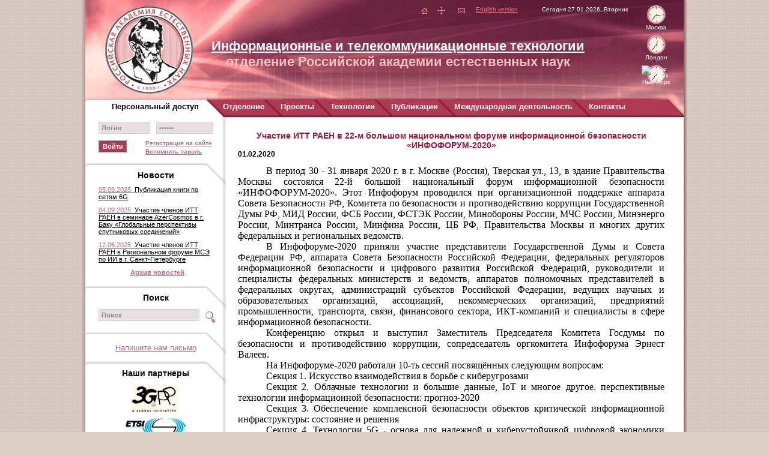

--- FILE ---
content_type: text/html; charset=windows-1251
request_url: http://raenitt.ru/news/detail.php?ID=479
body_size: 6459
content:
<!DOCTYPE html PUBLIC "-//W3C//DTD XHTML 1.0 Transitional//EN" "http://www.w3.org/TR/xhtml1/DTD/xhtml1-transitional.dtd">
<html xmlns="http://www.w3.org/1999/xhtml">
<head>
    <meta http-equiv="content-type" content="text/html; charset=windows-1251" />
            <link href="/bitrix/templates/ru/components/bitrix/news.list/news_leftpanel/style.css" type="text/css" rel="stylesheet" /><link href="/bitrix/templates/ru/components/bitrix/menu/horizontal_multilevel/style.css" type="text/css" rel="stylesheet" /><link href="/bitrix/templates/ru/styles.css" type="text/css" rel="stylesheet" /><link href="/bitrix/templates/ru/template_styles.css" type="text/css" rel="stylesheet" />	<!--[if lte IE 7]>
		<link href="/bitrix/templates/ru/style4ie.css" type="text/css" rel="stylesheet" />
	<![endif]-->
    <title>Участие ИТТ РАЕН в 22-м большом национальном форуме информационной безопасности «ИНФОФОРУМ-2020» - Отделение РАЕН &laquo;Информационные и телекоммуникационные технологии&raquo;</title>
<script language="javascript">
   var e=61;
   var xmlHttp=createXmlHttpRequestObject();
/*	var lastborder=document.getElementById("menu_lastborder");
	lastborder.style.background="url(\"i/menuborder_last.gif\") top right no-repeat";
	lastborder.style.backgroundImage="url(\"i/menuborder_last.gif\")";
	lastborder.style.backgroundPosition="top right";
	lastborder.style.backgroundRepeat="no-repeat;";
	lastborder.style.zIndex=2;
*/
   function createXmlHttpRequestObject()
   {
        var xmlHttp;
	try {xmlHttp=new XMLHttpRequest();}
	catch(e){
	         // for IE6
       		try{xmlHttp=new ActiveXObject("Microsoft.XMLHTTP");}
     		catch(e) {xmlHttp=false;}
   		}
      	return xmlHttp;
   }

   // формируем и отправляем запрос
   function GetTime()
   {

   	// если объект не занят
	if (xmlHttp.readyState==4 || xmlHttp.readyState==0)
	{
           xmlHttp.open("GET","/clock/time.php",true);
	   xmlHttp.onreadystatechange=timerter;
           xmlHttp.send('null');
   	}
   	else setTimeout ('GetTime()', 1000);
   }

   function timerter()
   {
	if (xmlHttp.readyState==4)
	{
        	if (xmlHttp.status==200)
		{
        		var xmlResponse=xmlHttp.responseXML;
			var xmlDocumentElement=xmlResponse.documentElement;
			var H=xmlDocumentElement.getElementsByTagName("hour");
			var M=xmlDocumentElement.getElementsByTagName("min");
			var HM=Number(H.item(0).firstChild.data);
			var MM=Number(M.item(0).firstChild.data);
                        var HL=HM-3; if (HL<0) HL=24-HL;
                        var HNY=HM-8; if (HNY<0) HNY=24-HNY;
			if (MM!=e)
                        {
                           e=MM;
                           if(HM<11) {d=HM;y=1+d;} if(HL<11) {dLon=HL;yL=dLon+1;} if(HNY<11) {dNY=HNY;yNY=dNY+1;}
                           if (HM==11) {d=HM;y=0;} if (HL==11) {dLon=HL;yL=0;} if (HNY==11) {dNY=HNY;yNY=0;}
                           if(HM>=12){d=HM-12;y=1+d;} if(HL>=12){dLon=HL-12;yL=dLon+1;} if(HNY>=12){dNY=HNY-12;yNY=dNY+1;}
                           document.images.minuteMoscow.src="/clock/i/"+MM+".gif";
                           document.images.minuteLondon.src="/clock/i/"+MM+".gif";
                           document.images.minuteNewYork.src="/clock/i/"+MM+".gif";
                           if(MM<15) {document.images.hourMoscow.src="/clock/i/"+d+"h.gif";
                                    document.images.hourLondon.src="/clock/i/"+dLon+"h.gif";
                                    document.images.hourNewYork.src="/clock/i/"+dNY+"h.gif";}
                           if(MM>45) {document.images.hourMoscow.src="/clock/i/"+y+"h.gif";
                                    document.images.hourLondon.src="/clock/i/"+yL+"h.gif";
                                    document.images.hourNewYork.src="/clock/i/"+yNY+"h.gif";}
                           if(MM<=45){if(MM>=15){document.images.hourMoscow.src="/clock/i/"+d+"5h.gif";
                                              document.images.hourLondon.src="/clock/i/"+dLon+"5h.gif";
                                              document.images.hourNewYork.src="/clock/i/"+dNY+"5h.gif";}}
                        }
                        setTimeout("GetTime()", 30000);
                }
        }
   }
</script>
</head>
<body onload="GetTime()">
<div id="head">
 <img src="/i/head.gif" usemap="#navigation" alt="Российская академия естественных наук" />
	<map name="navigation">
		<area coords="104, 82, 72" shape="circle" href="/" alt="На главную">
	</map>
  <div id="imenu">
    <ul class="invisible">
      <li id="home"><a href="/" title="На главную">&nbsp;&nbsp;&nbsp;</a> </li>

      <li id="mapsite"><a href="/map/" title="Карта сайта">&nbsp;&nbsp;&nbsp;</a> </li>

      <li id="contact"><a href="mailto:info@raenitt.ru" title="Контакты">&nbsp;&nbsp;&nbsp;</a> </li>
    </ul>
  </div>
  <div id="version"><a href="/en/">English version</a> </div>

  <div id="date">Сегодня 27.01.2026, Вторник </div>

      <div id="moscow"><img src="/clock/i/A.gif" witdh="31" height="31"  alt="Москва"><img name="minuteMoscow" src="/clock/i/1pix.gif" class="clock_f" witdh="31" height="31" alt="Москва"><img src="/clock/i/1pix.gif" name="hourMoscow" class="clock_s"  witdh="31" height="31" alt="Москва">
      <div class="clock_text">Москва </div></div>
      <div id="london"><img src="/clock/i/A.gif" witdh="31" height="31" alt="Лондон"><img name="minuteLondon" src="/clock/i/1pix.gif" class="clock_f" witdh="31" height="31" alt="Лондон"><img src="/clock/i/1pix.gif" name="hourLondon" class="clock_s"  witdh="31" height="31" alt="Лондон">
      <div class="clock_text">Лондон </div></div>
      <div id="newyork"><img src="/clock/i/A.gif" witdh="31" height="31" alt="Нью Йорк"><img name="minuteNewYork" src="/clock/i/1pix.gif" class="clock_f" witdh="31" height="31" alt="Нью Йорк"><img src="/clock/i/1pix.gif" name="hourNewYork" class="clock_s" witdh="31" height="31" alt="Нью Йорк">
      <div class="clock_text">Нью Йорк </div></div>


  <div id="header">
    <a href="/"><h1>Информационные и телекоммуникационные технологии</h1>

    <h2>отделение Российской академии естественных наук</h2></a>
  </div>

  <div id="menushadow">&nbsp; </div>

</div>

<div id="container">
  <div id="leftpanel">
    <div id="auth">
      

<script language="javascript">
        function clr (name)
        {
                var element=document.getElementById(name);
                if (name=="USER_LOGIN" && element.value=="Логин") element.value="";
                else if (name=="USER_PASSWORD" && element.value=="Пароль")
                {
                     element.value="";
                     element.setAttribute("type", "password");
                     element.focus();
                }
        }
        function rst (name)
        {
                var element=document.getElementById(name);
                if (name=="USER_LOGIN" && element.value=="") element.value="Логин";
                else if (name=="USER_PASSWORD" && element.value=="")
                {
                     element.value="Пароль";
                     element.setAttribute("type", "text");
                }
        }
</script>

<form method="post" name="auth" target="_top" action="/_auth.php">
			<input type='hidden' name='backurl' value='/news/detail.php?ID=479' />
			<input type="hidden" name="AUTH_FORM" value="Y" />
	<input type="hidden" name="TYPE" value="AUTH" />

 	<input type="text" name="USER_LOGIN" id="USER_LOGIN" value="Логин" class="login" onfocus="clr(this.name)" onblur="rst(this.name)" />
	<input type="password" name="USER_PASSWORD" id="USER_PASSWORD" value="Пароль" class="password" onfocus="clr(this.name)" onblur="rst(this.name)" />
	<input type="submit" name="Enter" value="Войти" class="button enter" />



      <p class="link">
      	<a href="/auth/registration.php">Регистрация на сайте</a><br />
      	<a href="/auth/forgotpasswd.php">Вспомнить пароль</a>
      </p>

</form>
</div>
  
    <div id="news">
      <h2>Новости</h2>
    	<p><a href="/news/detail.php?ID=489"><span class="date" style="text-align: left; font-size: 11px;">
        05.09.2025        &nbsp;</span><span style="text-align: left; font-size: 11px;">Публикация книги по сетям 6G</span></a></p>
	<p><a href="/news/detail.php?ID=488"><span class="date" style="text-align: left; font-size: 11px;">
        04.09.2025        &nbsp;</span><span style="text-align: left; font-size: 11px;">Участие членов ИТТ РАЕН в семинаре AzerCosmos в г. Баку «Глобальные перспективы спутниковых соединений»</span></a></p>
	<p><a href="/news/detail.php?ID=486"><span class="date" style="text-align: left; font-size: 11px;">
        12.06.2025        &nbsp;</span><span style="text-align: left; font-size: 11px;">Участие членов ИТТ РАЕН в Региональном форуме МСЭ по ИИ в г. Санкт-Петербурге</span></a></p>
 
      <p class="archive"><a href="/news/">Архив новостей</a></p>
    </div>
  
    <div id="search">
      <h2>Поиск</h2>
    <script language="javascript">
        function clrs ()
        {
                var element=document.getElementById("q");
                if (element.value=="Поиск") element.value="";
        }
        function rsts ()
        {
                var element=document.getElementById("q");
                if (element.value=="") element.value="Поиск";
        }
</script>

<form name="auth" method="post" action="/search/index.php">
      <input type="text" name="q" id="q" value="Поиск" class="searchfield" onfocus="clrs()" onblur="rsts()" />
      <input src="/bitrix/templates/ru/i/search.gif"  name="s" type="image" class="searchimg" />
</form>
 </div>
  
    <div id="mail">
      <p><a href="mailto:info@raenitt.ru">Напишите нам письмо</a></p>
    </div>
  
    <div id="partners">
      <h2>Наши партнеры</h2>
      <p><a href="http://www.3gpp.com/"><img src="/upload/iblock/27c/3gpp.jpg"  alt="3gpp" /></a></p><p><a href="http://www.etsi.org/"><img src="/upload/iblock/f35/ETSI.gif"  alt="ETSI" /></a></p><p><a href="http://www.media-publisher.ru/"><img src="/upload/iblock/1fc/Logo-T-Comm.png"  alt="Журнал &quot;T-Comm&quot;" /></a></p>    </div>
  
    <div id="developer">
      <p><noindex><a href="http://www.tele-matic.ru/" target="_blank">Разработка и поддержка сайта</a> - &quot;Телематик&quot;</noindex></p>
    </div>
  </div>

  <div id="content">                        <h1>Участие ИТТ РАЕН в 22-м большом национальном форуме информационной безопасности «ИНФОФОРУМ-2020»</h1>
                        <p><font class="newsdata">01.02.2020&nbsp;</font></p>			<font class="text">
						
<p class="MsoNormal" style="margin-bottom: 0.0001pt; text-align: justify; text-indent: 35.4pt; line-height: normal;"><span style="font-size: 12pt; font-family: &quot;Times New Roman&quot;, serif;">В период 30 - 31 января 2020 г. в г. Москве (Россия), Тверская ул., 13, в здание Правительства Москвы состоялся 22-й большой национальный форум информационной безопасности &laquo;ИНФОФОРУМ-2020&raquo;. Этот Инфофорум проводился при организационной поддержке аппарата Совета Безопасности РФ, Комитета по безопасности и противодействию коррупции Государственной Думы РФ, МИД России, ФСБ России, ФСТЭК России, Минобороны России, МЧС России, Минэнерго России, Минтранса России, Минфина России, ЦБ РФ, Правительства Москвы и многих других федеральных и региональных ведомств.<o:p></o:p></span></p>
 
<p class="MsoNormal" style="margin-bottom: 0.0001pt; text-align: justify; text-indent: 35.4pt; line-height: normal;"><span style="font-size: 12pt; font-family: &quot;Times New Roman&quot;, serif;">В Инфофоруме-2020 приняли участие представители Государственной Думы и Совета Федерации РФ, аппарата Совета Безопасности Российской Федерации, федеральных регуляторов информационной безопасности и цифрового развития Российской Федераций, руководители и специалисты федеральных министерств и ведомств, аппаратов полномочных представителей в федеральных округах, администраций субъектов Российской Федерации, ведущих научных и образовательных организаций, ассоциаций, некоммерческих организаций, предприятий промышленности, транспорта, связи, финансового сектора, ИКТ-компаний и специалисты в сфере информационной безопасности. <o:p></o:p></span></p>
 
<p class="MsoNormal" style="margin-bottom: 0.0001pt; text-align: justify; text-indent: 35.4pt; line-height: normal;"><span style="font-size: 12pt; font-family: &quot;Times New Roman&quot;, serif;">Конференцию открыл и выступил Заместитель Председателя Комитета Госдумы по безопасности и противодействию коррупции, сопредседатель оргкомитета Инфофорума Эрнест Валеев.<o:p></o:p></span></p>
 
<p class="MsoNormal" style="margin-bottom: 0.0001pt; text-align: justify; text-indent: 35.4pt; line-height: normal;"><span style="font-size: 12pt; font-family: &quot;Times New Roman&quot;, serif;">На Инфофоруме-2020 работали 10-ть сессий посвящённых следующим вопросам:<o:p></o:p></span></p>
 
<p class="MsoNormal" style="margin-bottom: 0.0001pt; text-align: justify; text-indent: 35.4pt; line-height: normal;"><span style="font-size: 12pt; font-family: &quot;Times New Roman&quot;, serif;">Секция 1. Искусство взаимодействия в борьбе с киберугрозами<o:p></o:p></span></p>
 
<p class="MsoNormal" style="margin-bottom: 0.0001pt; text-align: justify; text-indent: 35.4pt; line-height: normal;"><span style="font-size: 12pt; font-family: &quot;Times New Roman&quot;, serif;">Секция 2. Облачные технологии и большие данные, </span><span lang="EN-US" style="font-size: 12pt; font-family: &quot;Times New Roman&quot;, serif;">IoT</span><span style="font-size: 12pt; font-family: &quot;Times New Roman&quot;, serif;"> и многое другое. перспективные технологии информационной безопасности: прогноз-2020<o:p></o:p></span></p>
 
<p class="MsoNormal" style="margin-bottom: 0.0001pt; text-align: justify; text-indent: 35.4pt; line-height: normal;"><span style="font-size: 12pt; font-family: &quot;Times New Roman&quot;, serif;">Секция 3. Обеспечение комплексной безопасности объектов критической информационной инфраструктуры: состояние и решения<o:p></o:p></span></p>
 
<p class="MsoNormal" style="margin-bottom: 0.0001pt; text-align: justify; text-indent: 35.4pt; line-height: normal;"><span style="font-size: 12pt; font-family: &quot;Times New Roman&quot;, serif;">Секция 4. Технологии 5G - основа для надежной и киберустойчивой цифровой экономики России<o:p></o:p></span></p>
 
<p class="MsoNormal" style="margin-bottom: 0.0001pt; text-align: justify; text-indent: 35.4pt; line-height: normal;"><span style="font-size: 12pt; font-family: &quot;Times New Roman&quot;, serif;">Секция 5. Интернет: концепции и решения по обеспечению безопасного функционирования сети интернет и противодействию компьютерной преступности<o:p></o:p></span></p>
 
<p class="MsoNormal" style="margin-bottom: 0.0001pt; text-align: justify; text-indent: 35.4pt; line-height: normal;"><span style="font-size: 12pt; font-family: &quot;Times New Roman&quot;, serif;">Секция 6. Цифровая идентичность и информационная безопасность личности<o:p></o:p></span></p>
 
<p class="MsoNormal" style="margin-bottom: 0.0001pt; text-align: justify; text-indent: 35.4pt; line-height: normal;"><span style="font-size: 12pt; font-family: &quot;Times New Roman&quot;, serif;">Секция 7. Устойчивое развитие регионов: цифровая трансформация, ситуационные центры и информационная безопасность<o:p></o:p></span></p>
 
<p class="MsoNormal" style="margin-bottom: 0.0001pt; text-align: justify; text-indent: 35.4pt; line-height: normal;"><span style="font-size: 12pt; font-family: &quot;Times New Roman&quot;, serif;">Секция 8. Цифровая трансформация и информационная безопасность транспортного комплекса<o:p></o:p></span></p>
 
<p class="MsoNormal" style="margin-bottom: 0.0001pt; text-align: justify; text-indent: 35.4pt; line-height: normal;"><span style="font-size: 12pt; font-family: &quot;Times New Roman&quot;, serif;">Секция 9. Цифровая инфраструктура, технологии искусственного интеллекта и вопросы информационной безопасности в банковской сфере<o:p></o:p></span></p>
 
<p class="MsoNormal" style="margin-bottom: 0.0001pt; text-align: justify; text-indent: 35.4pt; line-height: normal;"><span style="font-size: 12pt; font-family: &quot;Times New Roman&quot;, serif;">Секция 10. профессиональное образование и развитие культуры информационной безопасности<o:p></o:p></span></p>
 
<p class="MsoNormal" style="margin-bottom: 0.0001pt; text-align: justify; text-indent: 35.4pt; line-height: normal;"><span style="font-size: 12pt; font-family: &quot;Times New Roman&quot;, serif;">От ИТТ РАЕН в работе &laquo;ИНФОФОРУМ-2020&raquo; принял участие Председатель ИТТ РАЕН проф., д.э.н. Тихвинский В.О. который выступил на </span><span style="font-size: 12pt; font-family: &quot;Times New Roman&quot;, serif;">Секции 4 &laquo;Технологии 5G - основа для надежной и киберустойчивой цифровой экономики России&raquo; с докладом «Следом &ndash; 6G. Текущие исследования и предполагаемые характеристики новых технологий». <o:p></o:p></span></p>
 
<p class="MsoNormal" style="margin-bottom: 0.0001pt; text-align: justify; text-indent: 35.4pt; line-height: normal;"><span style="font-size: 12pt; font-family: &quot;Times New Roman&quot;, serif;">В своем докладе проф. Тихвинский В.О. дал определение сетям мобильной связи 6</span><span lang="EN-US" style="font-size: 12pt; font-family: &quot;Times New Roman&quot;, serif;">G</span><span style="font-size: 12pt; font-family: &quot;Times New Roman&quot;, serif;">, доложил о вкладе международных организаций связи (МСЭ, </span><span lang="EN-US" style="font-size: 12pt; font-family: &quot;Times New Roman&quot;, serif;">ETSI</span><span style="font-size: 12pt; font-family: &quot;Times New Roman&quot;, serif;"> и др.) в развитие технологий мобильной связи 6</span><span lang="EN-US" style="font-size: 12pt; font-family: &quot;Times New Roman&quot;, serif;">G</span><span style="font-size: 12pt; font-family: &quot;Times New Roman&quot;, serif;">, а также о текущих результатах национальных исследовательских проектов 6</span><span lang="EN-US" style="font-size: 12pt; font-family: &quot;Times New Roman&quot;, serif;">G</span><span style="font-size: 12pt; font-family: &quot;Times New Roman&quot;, serif;">. Охарактеризовал ключевые услуги 6</span><span lang="EN-US" style="font-size: 12pt; font-family: &quot;Times New Roman&quot;, serif;">G</span><span style="font-size: 12pt; font-family: &quot;Times New Roman&quot;, serif;"> и их отличия от 5</span><span lang="EN-US" style="font-size: 12pt; font-family: &quot;Times New Roman&quot;, serif;">G</span><span style="font-size: 12pt; font-family: &quot;Times New Roman&quot;, serif;">: <o:p></o:p></span></p>
 
<p class="MsoNormal" style="margin-bottom: 0.0001pt; text-align: justify; text-indent: 35.4pt; line-height: normal;"><span style="font-size: 12pt; font-family: &quot;Times New Roman&quot;, serif;">MBRLLC (Mobile Broadband Reliable Low Latency Communication) - мобильные широкополосные услуги передачи данных с низкой задержкой;<o:p></o:p></span></p>
 
<p class="MsoNormal" style="margin-bottom: 0.0001pt; text-align: justify; text-indent: 35.4pt; line-height: normal;"><span style="font-size: 12pt; font-family: &quot;Times New Roman&quot;, serif;">mURLLC (massive URLLC) &ndash; массовые услуги передачи данных с высокой надежностью и низкой задержкой;<o:p></o:p></span></p>
 
<p class="MsoNormal" style="margin-bottom: 0.0001pt; text-align: justify; text-indent: 35.4pt; line-height: normal;"><span style="font-size: 12pt; font-family: &quot;Times New Roman&quot;, serif;">HCS (human-centric services) &ndash; человеко-центричные услуги;<o:p></o:p></span></p>
 
<p class="MsoNormal" style="margin-bottom: 0.0001pt; text-align: justify; text-indent: 35.4pt; line-height: normal;"><span style="font-size: 12pt; font-family: &quot;Times New Roman&quot;, serif;">MPS (Multi-Purpose 3CLS and Energy Services) &ndash; мультицелевые услуги связи, вычислений, управления, позиционирования и измерения.<o:p></o:p></span></p>
 
<p class="MsoNormal" style="margin-bottom: 0.0001pt; text-align: justify; text-indent: 35.4pt; line-height: normal;"><span style="font-size: 12pt; font-family: &quot;Times New Roman&quot;, serif;">В завершении доклада он привел прогнозируемые требования к характеристикам будущих сетей 6G.<o:p></o:p></span></p>
 
<p class="MsoNormal" style="margin-bottom: 0.0001pt; text-align: justify; text-indent: 35.4pt; line-height: normal;"><span style="font-size: 12pt; font-family: &quot;Times New Roman&quot;, serif;">Доклад Председателя ИТТ РАЕН проф., д.э.н. Тихвинского В.О. доступен на сайте &laquo;ИНФОФОРУМ-2020&raquo; или по запросу.<o:p></o:p></span></p>
 			</font>
			<table cellpadding="1" cellspacing="0" border="0"></table><p class="text"><a href="/news/index.php?ID=1">Возврат к списку новостей</a></p></div>

  <div id="menu">
  <div id="menu_lastborder"></div>

    <div id="access">
      Персональный доступ
    </div>

          <script src="/bitrix/templates/ru/components/bitrix/menu/horizontal_multilevel/script.js" type="text/javascript"></script>
<script language="javascript">
	function onhover(id,hover)
	{
		if (id==36)
		{
			var lastborder=document.getElementById("menu_lastborder");
			if (hover) 
			{
				lastborder.style.background="white url(\"i/menuborder_last_hover.gif\") top right no-repeat";
				lastborder.style.backgroundColor="white";
				lastborder.style.backgroundImage="url(\"i/menuborder_last_hover.gif\")";
				lastborder.style.backgroundPosition="top right";
				if (navigator.appName!="Microsoft Internet Explorer") lastborder.style.backgroundRepeat="no-repeat;";
				lastborder.style.zIndex=2;
			}
			else
			{
				lastborder.style.background="url(\"i/menuborder_last.gif\") top right no-repeat";
				lastborder.style.backgroundImage="url(\"i/menuborder_last.gif\")";
				lastborder.style.backgroundPosition="top right";
				if (navigator.appName!="Microsoft Internet Explorer") lastborder.style.backgroundRepeat="no-repeat;";
				lastborder.style.zIndex=2;
			}
		}
		return true;
	}
</script>

<ul id="horizontal-multilevel-menu">


	
	
					<li id="1"><nobr><a href="/departament/" class="root-item" onMouseOver="onhover(1, true)" onMouseOut="onhover(1, false)">Отделение</a>
				</nobr><ul>
		
		

	
	
		
							<li id="2" ><a href="/departament/list.php?ID=81">Структура отделения</a></li>
			
		
		

	
	
		
							<li id="3" ><a href="/departament/list.php?ID=2">Председатель</a></li>
			
		
		

	
	
		
							<li id="4" ><a href="/departament/list.php?ID=3">Заместители Председателя</a></li>
			
		
		

	
	
		
							<li id="5" ><a href="/departament/list.php?ID=4">Бюро отделения</a></li>
			
		
		

	
	
		
							<li id="6" ><a href="/departament/list.php?ID=5">Ученый секретарь</a></li>
			
		
		

	
	
		
							<li id="7" ><a href="/departament/list.php?ID=6">Исполнительный секретарь</a></li>
			
		
		

	
	
		
							<li id="8" ><a href="/departament/list.php?ID=7">Рабочие группы</a></li>
			
		
		

			</ul></li>	
	
					<li id="9"><nobr><a href="/projects/" class="root-item" onMouseOver="onhover(9, true)" onMouseOut="onhover(9, false)">Проекты</a>
				</nobr><ul>
		
		

	
	
		
							<li id="10" ><a href="/projects/list.php?ID=87">Международные конференции (Круглые Столы)</a></li>
			
		
		

	
	
		
							<li id="11" ><a href="/projects/detail.php?ID=183">Консультации</a></li>
			
		
		

	
	
		
							<li id="12" ><a href="/projects/detail.php?ID=184">Научные исследования</a></li>
			
		
		

	
	
		
							<li id="13" ><a href="/projects/detail.php?ID=185">Отзывы и реферирование</a></li>
			
		
		

	
	
		
							<li id="14" ><a href="/projects/detail.php?ID=193">Семинары</a></li>
			
		
		

	
	
		
							<li id="15" ><a href="/projects/detail.php?ID=186">Международное сотрудничество с республикой Вьетнам</a></li>
			
		
		

	
	
		
							<li id="16" ><a href="/projects/detail.php?ID=187">Международное сотрудничество с ETSI</a></li>
			
		
		

			</ul></li>	
	
					<li id="17"><nobr><a href="/technology/" class="root-item" onMouseOver="onhover(17, true)" onMouseOut="onhover(17, false)">Технологии</a>
				</nobr><ul>
		
		

	
	
		
							<li id="18" ><a href="/technology/list.php?ID=29">Мобильной связи</a></li>
			
		
		

	
	
		
							<li id="19" ><a href="/technology/list.php?ID=33">Беспроводного доступа</a></li>
			
		
		

	
	
		
							<li id="20" ><a href="/technology/list.php?ID=34">Вещания</a></li>
			
		
		

	
	
		
							<li id="21" ><a href="/technology/list.php?ID=37">Широкополосного доступа</a></li>
			
		
		

	
	
		
							<li id="22" ><a href="/technology/list.php?ID=38">Базовых сетей (NGN)</a></li>
			
		
		

	
	
		
							<li id="23" ><a href="/technology/list.php?ID=95">Сетей М2М (машина-машина)</a></li>
			
		
		

	
	
		
							<li id="24" ><a href="/technology/list.php?ID=100">Сетей 5G</a></li>
			
		
		

			</ul></li>	
	
					<li id="25"><nobr><a href="/publication/" class="root-item" onMouseOver="onhover(25, true)" onMouseOut="onhover(25, false)">Публикации</a>
				</nobr><ul>
		
		

	
	
		
							<li id="26" ><a href="/publication/list.php?ID=23">Книги</a></li>
			
		
		

	
	
		
							<li id="27" ><a href="/publication/list.php?ID=27">Статьи</a></li>
			
		
		

	
	
		
							<li id="28" ><a href="/publication/list.php?ID=28">Доклады и презентации</a></li>
			
		
		

			</ul></li>	
	
					<li id="29"><nobr><a href="/international/" class="root-item" onMouseOver="onhover(29, true)" onMouseOut="onhover(29, false)">Международная деятельность</a>
				</nobr><ul>
		
		

	
	
		
							<li id="30" ><a href="/international/list.php?ID=17">МСЭ</a></li>
			
		
		

	
	
		
							<li id="31" ><a href="/international/list.php?ID=18">СЕРТ/ЕСС</a></li>
			
		
		

	
	
		
							<li id="32" ><a href="/international/list.php?ID=19">ETSI</a></li>
			
		
		

	
	
		
							<li id="33" ><a href="/international/list.php?ID=20">UMTS Forum</a></li>
			
		
		

	
	
		
							<li id="34" ><a href="/international/list.php?ID=21">WiMAX Forum</a></li>
			
		
		

	
	
		
							<li id="35" ><a href="/international/list.php?ID=22">GSMA</a></li>
			
		
		

			</ul></li>	
	
					<li id="36"><nobr><a href="/contacts/" class="root-item" onMouseOver="onhover(36, true)" onMouseOut="onhover(36, false)">Контакты</a>
				</nobr><ul>
		
		

	
	
		
							<li id="37" ><a href="/contacts/detail.php?ID=205">Контакты РАЕН ИТТ</a></li>
			
		
		

	</ul></li></ul>


  </div>
</div>
<div class="shadowbottom"></div>
</body>
</html>

--- FILE ---
content_type: text/css
request_url: http://raenitt.ru/bitrix/templates/ru/components/bitrix/news.list/news_leftpanel/style.css
body_size: 100
content:
div.news-list img
{
	float:left;
	margin:0 4px 6px 0;
}
.news-date-time {
	color:#486DAA;
}


--- FILE ---
content_type: text/css
request_url: http://raenitt.ru/bitrix/templates/ru/components/bitrix/menu/horizontal_multilevel/style.css
body_size: 749
content:
/**Top menu**/
#horizontal-multilevel-menu
{
	margin:0; 
	padding:0;
	float:left;
	font-size: 13px;
	font-weight: bold;
	display: block;
	/*top: 166px;*/
	left: 0px;
	height: 29px;
	text-align: center;
        width: 763px;
list-style-type: none;
}

#horizontal-multilevel-menu li {behavior: none; padding:0px;z-index:10;width:1px; height:21px;}
#horizontal-multilevel-menu li:before,#horizontal-multilevel-menu li:after {display: none;}
html>body #horizontal-multilevel-menu {list-style-type: none;} /* Opera */
html[xmlns] #horizontal-multilevel-menu {list-style-type: none;} /* Mozilla */
html>body #horizontal-multilevel-menu li{width: auto; height:29px;} /* Opera */
html[xmlns] #horizontal-multilevel-menu {width: auto; height:29px;} /* Mozilla */


/*Links*/
#horizontal-multilevel-menu a
{
	color: #fff;
	display:block;
	overflow: visible;
	padding:4px 31px 4px 27px;
	text-decoration:none;
	text-align:center;
	background: url("images/menubrdr.gif") no-repeat;
        height:21px;
        z-index: 30;

}

#horizontal-multilevel-menu a:hover
{
	display:block;
	padding:4px 31px 4px 27px;
	text-decoration:none;
	text-align:center;
	background-color: #fff;
	background: url("images/menubrdr_hover.gif") no-repeat;
	background-color: #fff;
        height:21px;
	color: #000;
	z-index: 30;
}

#horizontal-multilevel-menu li
{
	position: relative;
	float:left;
	margin-left: -31px;
}

#horizontal-multilevel-menu li:hover
{
	position: relative;
	float:left;
	margin-left: -31px;
}

#horizontal-multilevel-menu li ul
{
	position: absolute;
	top:auto;
	left: 31px;
	display:none;
	z-index:500;
	vertical-align: center;
	border:1px solid #DEDEDE;
	width: 250px;	
	font-size: 11px;
}

#horizontal-multilevel-menu li ul li 
{
	position: relative;
	width: 250px;
	border-bottom:1px solid #DEDEDE;
	padding: 0px;
	margin: 0px;
	vertical-align: center;
	background: white;
	display:block;
	height: 100%;
}

#horizontal-multilevel-menu li ul li:hover 
{
	position: relative;
	width: 250px;
	border-bottom:1px solid #DEDEDE;
	padding: 0px;
	margin: 0px;
	vertical-align: center;
	background: #ae3a54;
	display:block;
	height: 100%;
}

#horizontal-multilevel-menu li ul a
{
	display: block;
	text-align:left;
	color: #ae3a54;
	background: white;
	padding: 5px;
	width: 240px;
	height: 100%;
}

#horizontal-multilevel-menu li ul a:hover
{
	display:block;
	text-align:left;
	color: white;
	padding: 5px;
	background: #ae3a54;
	width: 240px;
	height: 100%;
}

#horizontal-multilevel-menu li:hover ul,
#horizontal-multilevel-menu li.jshover ul,
#horizontal-multilevel-menu li ul:hover,
#horizontal-multilevel-menu li ul.jshover,
#horizontal-multilevel-menu li ul li:hover,
#horizontal-multilevel-menu li ul li.jshover
{
	display:block;
	background: white;
}

--- FILE ---
content_type: text/css
request_url: http://raenitt.ru/bitrix/templates/ru/template_styles.css
body_size: 2455
content:
html
{
	height:100%;
	background: url("i/bgrd.gif");
	background-color: #DED0C7;
}

body
{
	padding: 0px 6px;
  	width: 996px;
	margin: 0 auto;
  	min-height:100%;
	position:relative;
  	background: url("i/shadow.gif");
  	background-color: #ffffff;
  	font-family: Tahoma, Verdana, Arial, sans-serif;
  	color: #000000;
  	font-size: 12px;
}

div {margin: 0; padding: 0; border: 0;  box-sizing:border-box;
  -moz-box-sizing:border-box;}
img {border: 0px;  box-sizing:border-box;
  -moz-box-sizing:border-box;}

ul
{
	padding: 0px; margin-top: 0px; margin-left: 0px; margin-right: 0px;
	list-style-type: none;
    //list-style-image: url('li.gif');
}


ul li
{
	padding: 0;
	padding-left: 16px;
    behavior: expression(
    ( !this.before && parentNode && parentNode.tagName == 'UL' )
    ?
    	( this.before = true )
        & ( parentNode.style.listStyleImage = 'none' )
        & (
        	( this.firstChild && this.firstChild.firstChild )
            ?
            	( this.firstChild.style.marginTop = '-1.2em' )
                & ( this.firstChild.style.position = 'relative' )
            : ''
        )
        & ( eNOBR = document.createElement( '<nobr style="position: relative; display: block; width: 1.25em; left: -1.25em; margin: 0 -1.25em -1.2em 0;" />' ) )
        & ( eNOBR.innerHTML = '' )
        & ( this.insertBefore( eNOBR, this.firstChild ) )
    : ''
    );
}
ul>li:before
{
	content: '\2014\a0';
    float: left;
    margin-left: -1.25em;
}
ul>li>*
{
	text-indent: 0;
}

/* &#243;&#225;&#232;&#240;&#224;&#229;&#236; &#236;&#224;&#240;&#234;&#229;&#240;&#251; &#228;&#235;&#255; &#241;&#239;&#232;&#241;&#234;&#238;&#226; */
ul.invisible {list-style-type: none; padding: 0px; margin: 0px;}
ul.invisible li {behavior: none;}
ul.invisible li:before,ul.invisible li:after {display: none;}
html>body ul.invisible {list-style-type: none;} /* Opera */
html[xmlns] ul.invisible {list-style-type: none;} /* Mozilla */

h1 {text-align: center; font-size: 14px; font-weight: bold; margin-bottom: 0px; color: #A61336;}
hr.header {text-align: center; width: 530px; height: 2px; color: #E3E2E2; background-color: #E3E2E2; border: 0px;}
hr.links {text-align: center; width: 690px; height: 2px; color: #E3E2E2; background-color: #E3E2E2; border: 0px; margin-top: 20px;}

a, a:link, a:hover, a:visited {text-decoretion: underline; color: #C26B7E;}

input, select, textarea, fieldset {padding-top: 3px; padding-bottom: 3px; padding-left: 4px; padding-right: 4px; margin: 0; font: 11px Tahoma, Arial, Verdana, san-serif; border: #D9D0D1 1px solid; background-color: #E7DFE0; color: #8D8D8D; font-weight: bold; }
input.button {padding-top: 3px; padding-bottom: 3px; padding-left: 4px; padding-right: 4px; margin: 0; font: 11px Tahoma, Arial, Verdana, san-serif; border: #8D8D8D 1px solid; background-color: #AE3A54; color: #FFFFFF; font-weight: bold;}

#head
{
	position: relative;
	width: 996px;
	height: 166px;
	/*background: url("i/head.gif") no-repeat;*/
	background-color: #883953;
	overflow: hidden;
}

#imenu
{
	position: absolute;
	top: 11px;
	left: 559px;
	width: 73px;
	height: 13px;
	background: url("i/imenu.gif") no-repeat;
	z-index: 1000;
}
#imenu ul li {position: absolute; padding-left: 0px;z-index: 1000;}
#imenu ul li a {height: 100%; display: block; overflow: hidden;z-index: 1000; text-decoration: none;}
#home{
	top: 2px;
	left: 0px;
	width: 11px;
	height: 10px;
	z-index: 1000;
	}
#mapsite{
	left: 27px;
	top: 0px;
	width: 13px;
	height: 13px;
	z-index: 1000;
	}
#contact{
	left: 61px;
	top: 3px;
	width: 12px;
	height: 8px;
	z-index: 1000;
	}

#version
{
/*border: red 1px solid;*/
	padding: 0px;
	margin: 0px;
	vertical-align: bottom;
	position: absolute;
	top: 10px;
	left: 650px;
	height: 13px;
}
#version a {text-decoration: underline; color: #EA7A84; font-size: 10px; height: 100%;}

#date
{
/*border: red 1px solid;*/
	padding: 0px;
	margin: 0px;
	vertical-align: bottom;
	position: absolute;
	top: 10px;
	left: 760px;
	height: 13px;
	color: #FFFFFF;
	font-size: 10px;
}

#moscow{
	text-align: center;
	color: #FFFFFF;
	font-size: 10px;
	top: 9px;
	left: 926px;
	width: 48px;
	height: 50px;
        position: absolute;
        padding-left: 0px;
}
#london{
	text-align: center;
	color: #FFFFFF;
	font-size: 10px;
	left: 926px;
	top: 59px;
	width: 48px;
	height: 50px;
        position: absolute;
        padding-left: 0px;
}
#newyork{
	text-align: center;
	color: #FFFFFF;
	font-size: 10px;
	left: 926px;
	top: 109px;
	width: 48px;
	height: 50px;
        position: absolute;
        padding-left: 0px;
}
.clock_f{align:center;position:relative;top:-31px;;left:0;width:31px;height:31px;z-index:10;}
.clock_s{align:center;position:relative;top:-62px;left:0;width:31px;height:31px;z-index:9;}
.clock_text {position:relative;top:-62px;}

#header
{
/*border: red 1px solid;*/
	padding: 0px;
	margin: 0px;
	vertical-align: bottom;
	position: absolute;
	top: 64px;
	left: 210px;
	text-align: center;
}
#header a
{
	text-decoration: none;
}
#header h1
{
	padding: 0px;
	margin: 0px;
	text-decoration: underline;
	font: PragmaticaCTT, PragmaticaC, Tahoma, Verdana, Arial, sans-serif;
	color: #FFFFFF;
	font-weight: bold;
	font-size: 22px;
}
#header h2
{
	padding: 0px;
	margin: 0px;
	text-decoration: none;
	font: PragmaticaCTT, PragmaticaC, Tahoma, Verdana, Arial, sans-serif;
	color: #FFC2BD;
	font-size: 22px;	
}

#menushadow
{
/*border: red 1px solid;*/
	padding: 0px;
	margin: 0px;
	position: absolute;
	top: 162px;
	left: 0px;
	width: 996px;
	height: 4px;
	background: url("i/menushadow.gif") no-repeat;
}

#menu
{
/*border: red 1px solid;*/
	padding: 0px;
	margin: 0px;
	position: absolute;
	height: 29px;
	top: 0px;
	left: 0px;
	width: 100%;
	height: 29px;
	text-align: center;
	font-size: 13px;
	font-weight: bold;
	background: url("i/menubgrd.gif");
	background-color: #AE3A54;
}

#menu_lastborder
{
	position: absolute;
	background: url("i/menuborder_last.gif") no-repeat;
	background-position: top right;
	width: 100px;
	height: 29px;
	left: 896px;
	top: 0px;
    float: left;
	z-index:10;
}

#access{
	top: 0px;
	left: 0px;
	width: 233px;
	height: 29px;
	padding-left: 22px;
	text-align: center;
	padding:4px 0px;
	background-color: #ffffff;
	background: url("i/lefthead_menu.gif") no-repeat;
	color: #000000;
	position: relative;
	z-index: 200;
	float : left;
}

#menuWrapper
{
	margin-left : 202px;
	width:736px;
	height:29px;
	z-index: 1;
} 

#container
{
	position: relative;
	width: 996px;
	margin: 0 auto;
	top: 0px;
	bottom: 0px;
	text-align: justify;
	overflow: hidden;
	padding-bottom: 10px;
	min-height:100%;
}
#leftpanel
{
	position: relative;
	top: 29px;
	bottom: 0px;
	left: 0px;
	width: 234px;
	float: left;
}
#leftpanel h2 {top: 12px; text-align: center; font-size: 14px; font-weight: bold;margin-bottom: 0px;}

#auth
{
/*border: red 1px solid;*/
	position: relative;
	padding-top: 1px;
	top: 0px;
	left: 0px;
	right: 4px;
	width: 230px;
	height: 76px;
}
#auth input.login {width: 76px; position: absolute; left: 22px; top: 8px;}
#auth input.password {width: 85px; position: absolute; left: 118px; top: 8px;}
#auth input.enter {width: 47px; position: absolute; left: 22px; top: 39px;}
#auth p.link {display: block; position: absolute; left: 100px; top: 37px; font-size: 10px; font-weight: bold; line-height: 14px; padding: 0px; margin: 0px;}

#news
{
	position: relative;
	padding-top: 1px;	
	top: 0px;
	left: 0px;
	right: 0px;
	width: 234px;
	background: url(i/lefthead.gif) top left no-repeat;
	text-align: left;
}
#news p {padding-left: 22px; padding-right: 17px; margin-top: 10px; margin-bottom: 0px; text-align: left;}
#news a {color: #000000;}
#news a .date{color: #C26B7E;}
#news p.archive {text-align: center; font-size: 11px; font-weight: bold; margin-bottom: 16px;}
#news p.archive a {color: #C26B7E;}

#search
{
	position: relative;
	padding-top: 1px;
	top: 0px;
	left: 0px;
	right: 0px;
	width: 234px;
	height: 77px;
	background: url(i/lefthead.gif) top left no-repeat;
}
#search input.searchfield {width: 158px; position: absolute; left: 22px; top: 39px;}
#search input.searchimg {position: absolute; left: 196px; top: 40px; border: none; background-color: transparent;}

#mail
{
	position: relative;
	padding-top: 1px;
	top: 0px;
	left: 0px;
	right: 0px;
	width: 234px;
	height: 49px;
	background: url(i/lefthead.gif) top left no-repeat;
}
#mail p {margin-top: 18px; text-align: center; font-size: 13px;}

#partners
{
	position: relative;
	padding-top: 1px;
	top: 0px;
	left: 0px;
	right: 0px;
	width: 234px;
	background: url(i/lefthead.gif) top left no-repeat;

}
#partners p {text-align: center; margin-top: 10px; margin-bottom: 0px;}

#developer
{
	position: relative;
	padding-top: 1px;
	left: 0px;
	right: 0px;
	bottom: 0px;
	width: 234px;
	height: 56px;
	margin-bottom: 30px;
}
#developer p {text-align: center; margin-top: 16px; font-size: 11px;}

#content
{
	position: relative;
	top: 43px;
        bottom: 0px;
	left: 20px;
	right: 30px;
	width: 710px;
	float: left;
        padding-bottom: 43px;

}
#content p {margin-top: 0px;}
p.left {margin-right: 338px;}
#corner
{
	position: relative;
	right: -30px;
        bottom: 0px;
	width: 364px;
	height: 290px;
	float: right;
	background: url(i/corner.gif) right bottom no-repeat;
}

.newsdata {font-weight: bold;}

div.shadowbottom
{
position: absolute;
	background: url(i/shadowbottom.gif) left bottom repeat-x;
	width: 996px;
z-index: 100;
height: 6px;
bottom: 0px;
}

a.linkprof
{
    font-size: 10px;
    font-weight: bold;
}


--- FILE ---
content_type: text/xml
request_url: http://raenitt.ru/clock/time.php
body_size: 104
content:
<?xml version="1.0" encoding="UTF-8" standalone="yes"?><response><hour>03</hour><min>36</min></response>